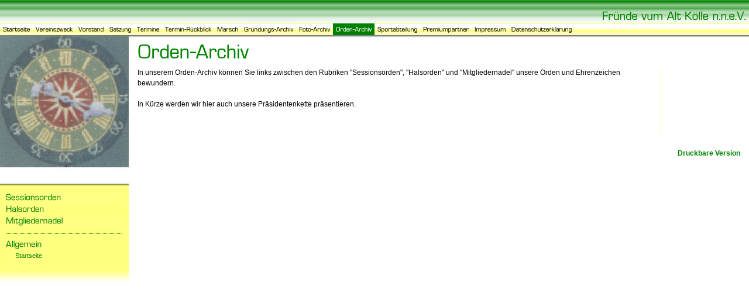

--- FILE ---
content_type: text/html
request_url: http://fvak.de/orden-archiv/index.html
body_size: 6909
content:
<!DOCTYPE HTML PUBLIC "-//W3C//DTD HTML 4.0 Transitional//EN">

<html>
<head>
<title>Orden-Archiv</title>
<meta http-equiv="X-UA-Compatible" content="IE=EmulateIE7">
<meta http-equiv="content-language" content="de">
<meta http-equiv="content-type" content="text/html; charset=ISO-8859-1">
<meta http-equiv="expires" content="0">
<meta name="author" content="">
<meta name="description" content="">
<meta name="keywords" lang="de" content="">
<meta name="generator" content="SIQUANDO Web 12 (#6369-3930)">
<link rel="stylesheet" type="text/css" href="../assets/s.css">
<link rel="stylesheet" type="text/css" href="../assets/ssb.css">
<script type="text/javascript" src="../assets/jq.js"></script>
</head>

<body marginwidth="0" marginheight="0" topmargin="0" leftmargin="0" bgcolor="#ffffff" text="#000000" link="#000000" vlink="#000000" alink="#000000"  bottommargin="0" rightmargin="0">
<table width="100%" cellpadding="0" cellspacing="0" border="0">

<tr>
<td align="right" background="../images/pic_top_back.gif"><img src="../images/ptcp.gif" width="251" height="40" alt="" border="0"></td>
</tr>

<tr>
<td background="../images/pbbck.gif"><a href="../index.html"><img src="../images/pbmth.gif" width="56" height="20" alt="" border="0"></a><a href="../vereinszweck/index.html"><img src="../images/pbmtam1.gif" width="73" height="20" alt="" border="0"></a><a href="../vorstand/index.html"><img src="../images/pbmtam2.gif" width="53" height="20" alt="" border="0"></a><a href="../satzung/index.html"><img src="../images/pbmtam3.gif" width="47" height="20" alt="" border="0"></a><a href="../termine/index.html"><img src="../images/pbmtam4.gif" width="48" height="20" alt="" border="0"></a><a href="../termin-rueckblick/index.html"><img src="../images/pbmtam5.gif" width="89" height="20" alt="" border="0"></a><a href="../marsch/index.html"><img src="../images/pbmtam6.gif" width="46" height="20" alt="" border="0"></a><a href="../gruendungs-archiv/index.html"><img src="../images/pbmtam7.gif" width="94" height="20" alt="" border="0"></a><a href="../foto-archiv/index.html"><img src="../images/pbmtam8.gif" width="63" height="20" alt="" border="0"></a><a href="./index.html"><img src="../images/pbmtm9.gif" width="71" height="20" alt="" border="0"></a><a href="../sportabteilung/index.html"><img src="../images/pbmtam10.gif" width="78" height="20" alt="" border="0"></a><a href="../premiumpartner/index.html"><img src="../images/pbmtam11.gif" width="88" height="20" alt="" border="0"></a><a href="../impressum/index.html"><img src="../images/pbmtam12.gif" width="63" height="20" alt="" border="0"></a><a href="../datenschutzerklaerung/index.html"><img src="../images/pbmtam13.gif" width="113" height="20" alt="" border="0"></a></td>
</tr>
</table>

<table width="100%" cellpadding="0" cellspacing="0" border="0">
<tr>
<td valign="top"><table width="220" cellpadding="0" cellspacing="0" border="0" bgcolor="#FFFF80">

<tr>
<td colspan="3"><img src="../images/s2dlogo.jpg" width="220" height="254" alt="" border="0"></td>
</tr>

<tr>
<td><img src="../images/pshdbx.gif" width="10" height="5" alt="" border="0"></td>
<td><img src="../images/pshdbx.gif" width="200" height="5" alt="" border="0"></td>
<td><img src="../images/pshdbx.gif" width="10" height="5" alt="" border="0"></td>
</tr>

<tr>
<td colspan="3"><img src="../images/pcpx.gif" width="220" height="10" alt="" border="0"></td>
</tr>

<tr>
<td><img src="../images/pcpx.gif" width="10" height="1" alt="" border="0"></td>
<td><a href="./sessionsorden/index.html"><img src="../images/pnavmtm9t1.gif" width="200" height="20" alt="" border="0"></a></td>
<td><img src="../images/pcpx.gif" width="10" height="1" alt="" border="0"></td>
</tr>
<tr>
<td><img src="../images/pcpx.gif" width="10" height="1" alt="" border="0"></td>
<td><a href="./halsorden/index.html"><img src="../images/pnavmtm9t2.gif" width="200" height="20" alt="" border="0"></a></td>
<td><img src="../images/pcpx.gif" width="10" height="1" alt="" border="0"></td>
</tr>
<tr>
<td><img src="../images/pcpx.gif" width="10" height="1" alt="" border="0"></td>
<td><a href="./mitgliedernadel/index.html"><img src="../images/pnavmtm9t3.gif" width="200" height="20" alt="" border="0"></a></td>
<td><img src="../images/pcpx.gif" width="10" height="1" alt="" border="0"></td>
</tr>
<tr>
<td colspan="3"><img src="../images/pdtlne.gif" width="220" height="20" alt="" border="0"></td>
</tr>

<tr>
<td><img src="../images/pcpx.gif" width="10" height="1" alt="" border="0"></td>
<td><img src="../images/pcommon.gif" width="200" height="20" alt="" border="0"></td>
<td><img src="../images/pcpx.gif" width="10" height="1" alt="" border="0"></td>
</tr>

<tr>
<td><img src="../images/pcpx.gif" width="10" height="1" alt="" border="0"></td>
<td>

<p class="nav">

<a class="nav" href="../index.html">Startseite<br></a>

</p>
</td>
<td><img src="../images/pcpx.gif" width="10" height="1" alt="" border="0"></td>
</tr>

<tr>
<td><img src="../images/pfade.gif" width="10" height="30" alt="" border="0"></td>
<td><img src="../images/pfade.gif" width="200" height="30" alt="" border="0"></td>
<td><img src="../images/pfade.gif" width="10" height="30" alt="" border="0"></td>
</tr>


</table></td>
<td valign="top"><img src="../images/pshd.gif" width="15" height="5" alt="" border="0"></td>
<td width="100%" valign="top"><table width="100%" cellpadding="0" cellspacing="0" border="0">
<tr>
<td background="../images/pshd.gif" width="100%"><img src="../images/pshd.gif" width="1" height="5" alt="" border="0"></td>
<td background="../images/pshd.gif" width="15"><img src="../images/pshd.gif" width="15" height="5" alt="" border="0"></td>
<td background="../images/pshd.gif" width="120"><img src="../images/pshd.gif" width="120" height="5" alt="" border="0"></td>
</tr>

<tr>
<td colspan="3"><img src="../images/ph53952997540d90747.gif" width="190" height="50" alt="" border="0"></td>
</tr>

     <tr class="w2dtr">
  <td valign="top"><span class="normal"><p >In unserem Orden-Archiv k&ouml;nnen Sie links zwischen den Rubriken &quot;Sessionsorden&quot;, &quot;Halsorden&quot; und &quot;Mitgliedernadel&quot; unsere Orden und Ehrenzeichen bewundern. <br><br>In K&uuml;rze werden wir hier auch unsere Pr&auml;sidentenkette pr&auml;sentieren.</p></span>
<br><br></td>
  <td background="../images/pline.gif"><img src="../images/pcpx.gif" width="30" height="1" alt="" border="0"></td>

  	<td width="120"><img src="../images/pcpx.gif" width="120" height="10" alt="" border="0"></td>
    </tr>
   <tr>
  <td colspan="3" align="right">
  <p><br><a target="_blank" href="../printable/orden-archiv/index.html">Druckbare Version</a><br><br></p>
  </td>
  </tr>
</table></td>
<td valign="top"><img src="../images/pshd.gif" width="15" height="5" alt="" border="0"></td>

</tr>
</table>

</body>
</html>


--- FILE ---
content_type: text/css
request_url: http://fvak.de/assets/s.css
body_size: 5776
content:
BODY, HTML {
	font-family : Verdana, Tahoma, Geneva, Arial, Helvetica, sans-serif;
	font-size: 9pt;
}

p.emphasize {
	border-left: 8px solid #008000;
	padding-left: 12px;
}

.w2dptablinks a {
	padding: 4px;
	border: 1px solid #008000;
	font-size: 9pt;
	text-decoration: none;
}

.w2dptablinks {margin-bottom: 10px; margin-top: 2px;}
.w2dptablinks a.w2dptabsel {background-color: #008000; color: #ffffff;}
.w2dptablinks a:hover {text-decoration: none;}

A {
	text-decoration : none;
	font-family : Verdana, Arial, Helvetica, sans-serif;
	color: #008000;
	font-weight: bold;
}

A:hover {
	text-decoration : underline;
}

.grey {
	font-family : Verdana, Arial, Helvetica, sans-serif;
	font-size: 9pt;
	color: #008000;
	font-weight : normal;
}


h2 {
	font-family : Verdana, Arial, Helvetica, sans-serif;
	font-size: 11pt;
	color: #008000;
	font-weight : bold;
	margin-top : 2pt;
	margin-bottom : 6pt;
}

h3 {
	font-family : Verdana, Arial, Helvetica, sans-serif;
	font-size: 10pt;
	color: #008000;
	font-weight : bold;
	margin-top : 0pt;
	margin-bottom : 0pt;
}


td.cell  {
	font-family : Verdana, Arial, Helvetica, sans-serif;
	font-size: 9pt;
	color: #000000;
	font-weight : normal;
}

td.cellheader  {
	font-family : Verdana, Arial, Helvetica, sans-serif;
	font-size: 9pt;
	color: #ffffff;
	font-weight : bold;
}

td.cellblack {
	font-family : Verdana, Arial, Helvetica, sans-serif;
	font-size: 9pt;
	color: #000000;
	font-weight : bold;
}


A.nav {
	text-decoration : none;
	font-family : Verdana, Geneva, Arial, Helvetica, sans-serif;
	color: #008000;
	font-size: 8pt;
	font-weight : normal;
}

A.nava {
	text-decoration : none;
	font-family : Verdana, Geneva, Arial, Helvetica, sans-serif;
	color: #008000;
	font-size: 8pt;
	font-weight : bold;
}


P  {
	font-family : Verdana, Arial, Helvetica, sans-serif;
	font-size: 9pt;
	color: #000000;
	font-weight : normal;
	line-height : 14pt;
}

P.nav  {
	font-family : Verdana, Arial, Helvetica, sans-serif;
	font-size: 8pt;
	color: #008000;
	font-weight : normal;
	line-height : 12pt;
	margin-bottom: 6pt;
	margin-left: 12pt;
}

P.illu {
	font-family : Verdana, Arial, Helvetica, sans-serif;
	font-size: 8pt;
	color: #008000;
	font-weight : normal;
	line-height : 12pt;
	margin-bottom: 6pt;
	margin-top: 3pt;
}

P.illubottom {
	font-family : Verdana, Arial, Helvetica, sans-serif;
	font-size: 8pt;
	color: #008000;
	font-weight : normal;
	line-height : 12pt;
	margin-bottom: 0pt;
}


P.s2d  {
	font-family : Verdana, Geneva, Arial, Helvetica, sans-serif;
	font-size: 22pt;
	color: #008000;
	font-weight : normal;
	margin-top : 5pt;
	margin-bottom : 5pt;
	line-height: 24pt;
}

P.s2dsmall, a.s2dsmall {
	font-family : Verdana, Geneva, Arial, Helvetica, sans-serif;
	font-size: 8pt;
	color: #008000;
	margin-top : 2pt;
	margin-bottom : 2pt;
	line-height: 10pt;
}


td.s2d {
	font-family : Verdana, Geneva, Arial, Helvetica, sans-serif;
	font-size: 9pt;
	color: #000000;
	font-weight : normal;
}

INPUT.s2d {
	font-size:9pt;
	font-family : Verdana, Geneva, Arial, Helvetica, sans-serif;
}

SELECT.s2d {
	font-size:9pt;
	font-family : Verdana, Geneva, Arial, Helvetica, sans-serif;
	width:160px;
}

a.s2d {
	font-size:9pt;
	text-decoration : none;
	font-family : Verdana, Geneva, Arial, Helvetica, sans-serif;
	font-weight: bold;
	color: #008000;
}

INPUT.search {
	font-size:8pt;
	font-family : Verdana, Geneva, Arial, Helvetica, sans-serif;
	BORDER: #008000 1 solid;
	width : 145px;
}

INPUT.normal {
	font-size:8pt;
	font-family : Verdana, Geneva, Arial, Helvetica, sans-serif;
	BORDER: #008000 1 solid;
}

TEXTAREA.normal {
	font-size:8pt;
	font-family : Verdana, Geneva, Arial, Helvetica, sans-serif;
	BORDER: #008000 1 solid;
}

a.s2dsmall, a.s2dinfo  {
	text-decoration:underline;
}

/** Für Formulare und Shopseiten **/

/* Schriftart für Formulartabellen und Formularelemente */
table.formtab td,
table.formtab input,
table.formtab select,
table.formtab textarea {
	font-family : Verdana, Tahoma, Geneva, Arial, Helvetica, sans-serif;
	font-size: 9pt;
}

/* Rahmen und Farbe Formularelemente normal */
table.formtab select.tx,
table.formtab input.tx,
table.formtab textarea.tx {
	background-color: #FFFF80;
	border: 1px solid #b1b1b1;
}

/* Weitere Styledefinitionen für Formularelemente */
/* Rahmen und Farbe Formularelemente Highlight */
table.formtab select.txh,
table.formtab input.txh,
table.formtab textarea.txh,
table.formtab td.txh,
table.formtab table.txh {
	border: 1px solid #A70C0C;
	background-color: #F5E5E5;
}

/* Tabellenbreite */
table.pluginwidth {
	width: 400px;
	margin: auto;
}

table.completewidth, td.completewidth {
	width: 100%;
}

/* Breite der Formularfelder */
table.formtab input.tx,
table.formtab input.txh,
table.formtab textarea.tx,
table.formtab textarea.txh {
	width: 200px;
}

/* Hoehe der Formularfelder */
table.formtab textarea.tx,
table.formtab textarea.txh {
	height: 80px;
}

/* Farbeliche Anzeige von Fehlermeldungen, immer identisch */
table.formtab td.h, p.h {
	color: #A70C0C;
	font-weight: bold;
	text-align: center;
}

/* Focus und Mausover von Formularelementen, immer identisch */
/*
table.formtab textarea:focus,
table.formtab textarea:hover,
table.formtab select:focus,
table.formtab select:hover,
table.formtab input:focus,
table.formtab input:hover {
	background-color: #FFFFFF;
} */

/* Innenabstand von Formularelementen und Tabellenzellen, immer identisch */
table.formtab input,
table.formtab textarea,
table.formtab td {
	padding-left: 3px;
	padding-right: 3px;
	margin: 0px;
}


--- FILE ---
content_type: text/css
request_url: http://fvak.de/assets/ssb.css
body_size: 494
content:
#sidebar {
	width: 150px;
	margin-top: 0px;
	border-left: 1px solid #FFFF80;
	padding: 10px;
	margin: 0px;
}

#sidebar h2 {
	font-size: 10pt;
	color: #008000;
	font-weight : bold;
	margin-top : 2pt;
	margin-bottom : 6pt;
}

#sidebar ul {
	margin: 2px 0px 2px 0px;
	padding: 0px;
}

#sidebar a {
	color: ;
	font-weight : bold;
}


#sidebar li {
	margin: 2px 0px 2px 16px;
	padding: 0px;
	line-height: 150%;
	font-size: 9pt;
}

#sidebar td {
	font-size: 9pt;
}